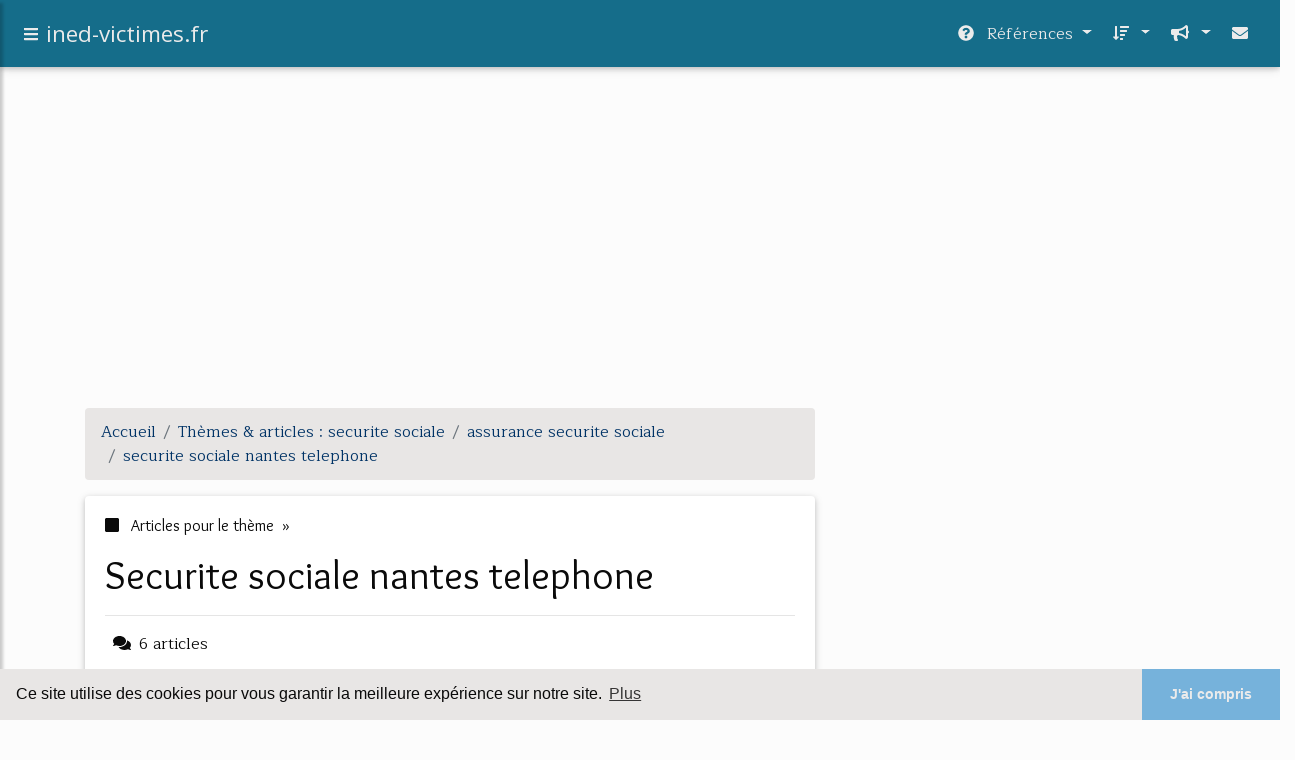

--- FILE ---
content_type: text/html; charset=UTF-8
request_url: https://ined-victimes.fr/in1/c,k/bloglist/securite+sociale+nantes+telephone,0
body_size: 36679
content:
<html><head><title>securite sociale nantes telephone :
              Vous cherchez securite social nantes.Trouvez votre CPAM Nantes
                (article) 
              </title><meta charset="utf-8"/><meta http-equiv="x-ua-compatible" content="ie=edge"/><meta name="viewport" content="width=device-width, initial-scale=1, shrink-to-fit=no"/><script type="text/javascript" src="/share/mdb-pro/4.8/js/jquery-3.4.1.min.js"><!--NOT EMPTY--></script><script type="text/javascript" src="/share/mdb-pro/4.8/js/popper.min.js"><!--NOT EMPTY--></script><script type="text/javascript" src="/share/mdb-pro/4.8/js/bootstrap.min.js"><!--NOT EMPTY--></script><script type="text/javascript" src="/share/mdb-pro/4.8/js/mdb.min.js"><!--NOT EMPTY--></script><script src="https://cdnjs.cloudflare.com/ajax/libs/malihu-custom-scrollbar-plugin/3.1.5/jquery.mCustomScrollbar.concat.min.js"><!--NOT EMPTY--></script><link rel="stylesheet" href="https://cdnjs.cloudflare.com/ajax/libs/malihu-custom-scrollbar-plugin/3.1.5/jquery.mCustomScrollbar.min.css"/><script defer="defer" src="https://use.fontawesome.com/releases/v5.2.0/js/all.js" integrity="sha384-4oV5EgaV02iISL2ban6c/RmotsABqE4yZxZLcYMAdG7FAPsyHYAPpywE9PJo+Khy" crossorigin="anonymous"></script><link rel="stylesheet" href="https://use.fontawesome.com/releases/v5.2.0/css/all.css" integrity="sha384-hWVjflwFxL6sNzntih27bfxkr27PmbbK/iSvJ+a4+0owXq79v+lsFkW54bOGbiDQ" crossorigin="anonymous"/><link rel="stylesheet" href="https://maxcdn.bootstrapcdn.com/font-awesome/4.6.0/css/font-awesome.min.css"/><link href="/share/mdb-pro/4.8/css/bootstrap.min.css" rel="stylesheet"/><link href="/share/mdb-pro/4.8/css/mdb.min.css" rel="stylesheet"/><link href="/share/mdb/css/style.css" rel="stylesheet"/><link href="/css/style.css" rel="stylesheet"/><meta name="description" content="Sites sur securite sociale nantes telephone: ; "/><meta name="keywords" content="securite sociale, securite sociale nantes telephone, vid&#xE9;os, article, videos, articles, video, vid&#xE9;o"/><meta content="General" name="rating"/><script async="" src="https://pagead2.googlesyndication.com/pagead/js/adsbygoogle.js"><!--NOT EMPTY--></script><script>
  (adsbygoogle = window.adsbygoogle || []).push({
    google_ad_client: "ca-pub-0960210551554417",
    enable_page_level_ads: true
  });
</script><link rel="stylesheet" type="text/css" href="https://cdn.jsdelivr.net/npm/cookieconsent@3/build/cookieconsent.min.css"/></head><body><script type="text/javascript">
  window.google_analytics_uacct = "UA-1031560-1"
</script>
<div class="container" id="container"><!--header-top--><div class="wrapper"><nav id="tg_sidebar"><div id="tg_dismiss" class="container"><div class="row justify-content-center align-items-center" style="padding-top: 10px"><i class="fas fa-arrow-left"></i></div></div><div class="tg_sidebar-header"><h3 class="h3-responsive">Menu</h3></div>[an error occurred while processing this directive]</nav><div class="tg_overlay"></div></div><div class="row"><div class="col-12">[an error occurred while processing this directive]<header><nav class="navbar fixed-top navbar-expand-lg scrolling-navbar"><a id="tg_sidebarCollapse"><i class="fas fa-bars m-2 header_icon_nav"></i></a><a class="navbar-brand tg_logo" href="/index.html"><span>ined-victimes.fr</span></a><button class="navbar-toggler" type="button" data-toggle="collapse" data-target="#navbarSupportedContent" aria-controls="navbarSupportedContent" aria-expanded="false" aria-label="Toggle navigation"><span class="fas fa-sign-in-alt"></span></button><div class="collapse navbar-collapse" id="navbarSupportedContent"><ul class="navbar-nav ml-auto"><!--menu start--><li class="nav-item dropdown"><a class="nav-link dropdown-toggle" data-toggle="dropdown" href="#" role="button" aria-haspopup="true" aria-expanded="false"><i class="fas fa-question-circle mr-2"></i>
        R&#xE9;f&#xE9;rences 
      </a><div class="dropdown-menu"><a class="dropdown-item active" href="/in1/1/securite+sociale.html">securite sociale</a><a class="dropdown-item" href="/in1/2/indemnisation+des+victimes.html">indemnisation des victimes</a><a class="dropdown-item" href="/in1/3/agent+securite.html">agent securite</a><a class="dropdown-item" href="/in1/4/france+victimes.html">france victimes</a><a class="dropdown-item" href="/in1/5/aide+aux+victimes.html">aide aux victimes</a></div></li><li class="nav-item dropdown"><a class="nav-link dropdown-toggle" data-toggle="dropdown" href="#" role="button" aria-haspopup="true" aria-expanded="false">&#xA0;<i class="fas fa-sort-amount-down mr-2"></i></a><div class="dropdown-menu dropdown-menu-right"><a class="dropdown-item" href="/in1/top/blogs/0">
        Classement :
      Sites</a><a class="dropdown-item" href="/in1/top/producers/0">
        Classement :
      Auteurs de Vid&#xE9;os</a></div></li><li class="nav-item dropdown"><a class="nav-link dropdown-toggle" data-toggle="dropdown" href="#" role="button" aria-haspopup="true" aria-expanded="false">&#xA0;<i class="fas fa-bullhorn mr-2"></i></a><div class="dropdown-menu dropdown-menu-right"><a class="dropdown-item" rel="nofollow" href="/submit.php">
        Soumettre :
      un article</a><a class="dropdown-item" rel="nofollow" href="/advertise.php">Annoncer</a><a class="dropdown-item" rel="nofollow" href="/contact.php">Contact</a></div></li><li class="nav-item"><a class="nav-link" href="/contact.php">&#xA0;<i class="fas fa-envelope mr-2"></i></a></li><!--menu end--></ul></div></nav></header></div></div><main><div class="row mb-3"><div class="col-12"><!--avoid EMPTY--><script async src="//pagead2.googlesyndication.com/pagead/js/adsbygoogle.js"></script>
<!-- responsive-text-display -->
<ins class="adsbygoogle"
     style="display:block"
     data-ad-client="ca-pub-0960210551554417"
     data-ad-slot="9996705600"
     data-ad-format="auto"
     data-full-width-responsive="true"></ins>
<script>
(adsbygoogle = window.adsbygoogle || []).push({});
</script>

</div></div><div class="row"><div class="col-md-8"><ol vocab="http://schema.org/" typeof="BreadcrumbList" class="breadcrumb"><li property="itemListElement" typeof="ListItem" class="breadcrumb-item"><a property="item" typeof="WebPage" href="/index.html"><span property="name">Accueil</span></a><meta property="position" content="1"/></li><li property="itemListElement" typeof="ListItem" class="breadcrumb-item active"><a property="item" typeof="WebPage" href="/in1/1/securite+sociale.html"><span property="name">Th&#xE8;mes &amp; articles :
                            securite sociale</span></a><meta property="position" content="2"/></li><li property="itemListElement" typeof="ListItem" class="breadcrumb-item"><a href="/in1/c,k/bloglist/assurance+securite+sociale,0" typeof="WebPage" property="item"><span property="name">assurance securite sociale</span></a><meta property="position" content="3"/></li><li property="itemListElement" typeof="ListItem" class="breadcrumb-item"><a href="/in1/c,k/bloglist/securite+sociale+nantes+telephone,0" typeof="WebPage" property="item"><span property="name">securite sociale nantes telephone</span></a><meta property="position" content="4"/></li></ol><div class="card"><div class="card-body"><h6 class="desc_category h6-responsive mb-3"><i class="fas fa-stop mr-2"></i>
        Articles pour le th&#xE8;me 
      &#xA0;&#xBB;</h6><h1 class="h1-responsive card-title m_title">securite sociale nantes telephone</h1><hr/><p><span class="bold"><i class="fas fa-comments mr-2 ml-2"></i>6
        articles 
      </span></p><p>
        Aucune vid&#xE9;o s&#xE9;lectionn&#xE9;e pour ce th&#xE8;me
      </p></div></div><div class="row mt-5"><div class="col-md-12"><ul class="nav nav-tabs" id="myTab" role="tablist"><li class="nav-item"><a class="nav-link active" id="home-tab" data-toggle="tab" href="#home" role="tab" aria-controls="home" aria-selected="true">R&#xE9;sum&#xE9;</a></li></ul><div class="tab-content" id="postContentTabs"><div class="mt-4 tab-pane fade show active" id="home" role="tabpanel" aria-labelledby="home-tab"><ul class="list-group list-group-flush"><li class="list-group-item"><div class="media"><div class="d-flex flex-column mr-3"><div class="text-center h1-responsive mb-0"><a href="/" class="visitor_vote"><i class="fas fa-caret-up"></i></a></div><div class="text-center h2-responsive"><span class="visitor_vote">2</span></div><div class="text-center h1-responsive mt-0"><a href="/" class="visitor_vote"><i class="fas fa-caret-down"></i></a></div></div><div class="media-body"><h1 class="h1-responsive mb-3">LMDE Nantes (44) : Horaires, Adresse, T&#xE9;l&#xE9;phone et Contact</h1><div class="container mb-3"><div class="row"><div class="col-md-2"> 

        Pertinence
        <div class="progress"><div class="progress-bar" role="progressbar" aria-valuenow="35" aria-valuemin="0" aria-valuemax="100" style="width:35%"><span class="sr-only">35%</span></div></div></div></div></div><p>bastien Le 8 octobre 2014 &#xE0; 8 h 54 min</p><p>bonjour,je souhaite savoir pourquoi je ne re&#xE7;ois pas mes remboursements de juillet et ao&#xFB;t 2014,merci</p><p>Marion Le 28 septembre 2014 &#xE0; 21 h 23 min</p><p>Si je peux vous donner un conseil, n'allez surtout pas &#xE0; la LMDE, vous n'aurez jamais (ou peut-&#xEA;tre au bout de deux ans) votre carte vitale, et vos feuilles de soin risquent de &#xAB;&#xA0;se perdre&#xA0;&#xBB; ou simplement...<read_more/></p><p><a class="btn  btn-rounded ext" target="_blank" href="/in1/blog/ta-mutuelle.org/0#http://ta-mutuelle.org/lmde-nantes/" rel="nofollow">
        Lire la suite
      <img class="icon" border="0" src="/share/images/ext_arrow.png"/></a></p><p><span class="property">
        Site :
      </span><a href="/in1/blog/ta-mutuelle.org/0">http://ta-mutuelle.org</a></p><p><span class="property">
        Th&#xE8;mes li&#xE9;s 
      : </span><a href="/in1/c,k/bloglist/securite+sociale+carte+vitale+attestation,0" style="font-size: &#10;      14px&#10;    ;">securite sociale carte vitale attestation</a> /
         <a href="/in1/c,k/bloglist/numero+d+affiliation+securite+sociale+lmde,0" style="font-size: &#10;      11px&#10;    ;">numero d'affiliation securite sociale lmde</a> /
         <a href="/in1/c,k/bloglist/remboursement+securite+sociale+etudiante+lmde,0" style="font-size: &#10;      12px&#10;    ;">remboursement securite sociale etudiante lmde</a> /
         <a href="/in1/c,k/bloglist/comment+retrouver+son+numero+de+securite+sociale+sans+carte+vitale,0" style="font-size: &#10;      12px&#10;    ;">comment retrouver son numero de securite sociale sans carte vitale</a> /
         <a href="/in1/c,k/bloglist/securite+sociale+carte+vitale+16+ans,0" style="font-size: &#10;      14px&#10;    ;">securite sociale carte vitale 16 ans</a></p><div class="tag_ad">

<style type="text/css">
@media (min-width: 769px) {
div.tag_ad_1_desktop {  }
div.tag_ad_1_mobile { display: none }
}

@media (max-width: 768px) {
div.tag_ad_1_mobile {  }
div.tag_ad_1_desktop { display: none }
}

</style>

<div class="tag_ad_1_desktop">

<script type="text/javascript"><!--
        google_ad_client = "pub-0960210551554417";
        /* 468x15, created 3/31/11 */
        google_ad_slot = "8030561878";
        google_ad_width = 468;
        google_ad_height = 15;
        //-->
        </script>
        <script type="text/javascript"
        src="https://pagead2.googlesyndication.com/pagead/show_ads.js">
          <!--NOT EMPTY-->
        </script>

</div>


<div class="tag_ad_1_mobile">

<script async src="//pagead2.googlesyndication.com/pagead/js/adsbygoogle.js"></script>
<!-- responsive-text-display -->
<ins class="adsbygoogle"
     style="display:block"
     data-ad-client="ca-pub-0960210551554417"
     data-ad-slot="9996705600"
     data-ad-format="auto"></ins>
<script>
(adsbygoogle = window.adsbygoogle || []).push({});
</script>

</div>
</div></div></div></li><li class="list-group-item"><div class="media"><div class="d-flex flex-column mr-3"><div class="text-center h1-responsive mb-0"><a href="/" class="visitor_vote"><i class="fas fa-caret-up"></i></a></div><div class="text-center h2-responsive"><span class="visitor_vote">1</span></div><div class="text-center h1-responsive mt-0"><a href="/" class="visitor_vote"><i class="fas fa-caret-down"></i></a></div></div><div class="media-body"><h2 class="h2-responsive mb-3">Union de recouvrement des cotisations de s&#xE9;curit&#xE9; sociale ...</h2><div class="container mb-3"><div class="row"><div class="col-md-2"> 

        Pertinence
        <div class="progress"><div class="progress-bar" role="progressbar" aria-valuenow="43" aria-valuemin="0" aria-valuemax="100" style="width:43%"><span class="sr-only">43%</span></div></div></div></div></div><p>Union de recouvrement des cotisations de s&#xE9;curit&#xE9; sociale et d'allocations familiales</p><p>Un article de Wikip&#xE9;dia, l'encyclop&#xE9;die libre.</p><p>Aller &#xE0; : navigation , rechercher</p><p>Le logotype actuel des Urssaf.</p><p>En France , les Unions de recouvrement des cotisations de s&#xE9;curit&#xE9; sociale et d'allocations familiales, constituent un r&#xE9;seau d'organismes priv&#xE9;s avec une mission de service public...<read_more/></p><p><a class="btn  btn-rounded ext" target="_blank" href="/in1/blog/fr.wikipedia.org/0#https://fr.wikipedia.org/wiki/URSSAF" rel="nofollow">
        Lire la suite
      <img class="icon" border="0" src="/share/images/ext_arrow.png"/></a></p><p><span class="property">Date: </span>2017-04-27 16:32:57<br/><span class="property">
        Site :
      </span><a href="/in1/blog/fr.wikipedia.org/0">https://fr.wikipedia.org</a></p><p><span class="property">
        Th&#xE8;mes li&#xE9;s 
      : </span><a href="/in1/c,k/bloglist/cotisation+securite+sociale+regime+general,0" style="font-size: &#10;      18px&#10;    ;">cotisation securite sociale regime general</a> /
         <a href="/in1/c,k/bloglist/code+securite+sociale+regime+general,0" style="font-size: &#10;      18px&#10;    ;">code securite sociale regime general</a> /
         <a href="/in1/c,k/bloglist/retraite+de+base+des+salaries+du+regime+general+de+securite+sociale,0" style="font-size: &#10;      16px&#10;    ;">retraite de base des salaries du regime general de securite sociale</a> /
         <a href="/in1/c,k/bloglist/caisse+retraite+regime+general+securite+sociale,0" style="font-size: &#10;      16px&#10;    ;">caisse retraite regime general securite sociale</a> /
         <a href="/in1/c,k/bloglist/caisse+securite+sociale+regime+general,0" style="font-size: &#10;      18px&#10;    ;">caisse securite sociale regime general</a></p><div class="tag_ad">

<style type="text/css">
@media (min-width: 769px) {
div.tag_ad_2_desktop {  }
div.tag_ad_2_mobile { display: none }
}

@media (max-width: 768px) {
div.tag_ad_2_mobile {  }
div.tag_ad_2_desktop { display: none }
}

</style>

<div class="tag_ad_2_desktop">

<script type="text/javascript"><!--
        google_ad_client = "pub-0960210551554417";
        /* 468x15, created 3/31/11 */
        google_ad_slot = "8030561878";
        google_ad_width = 468;
        google_ad_height = 15;
        //-->
        </script>
        <script type="text/javascript"
        src="https://pagead2.googlesyndication.com/pagead/show_ads.js">
          <!--NOT EMPTY-->
        </script>

</div>


<div class="tag_ad_2_mobile">

<script async src="//pagead2.googlesyndication.com/pagead/js/adsbygoogle.js"></script>
<!-- responsive-text-display -->
<ins class="adsbygoogle"
     style="display:block"
     data-ad-client="ca-pub-0960210551554417"
     data-ad-slot="9996705600"
     data-ad-format="auto"></ins>
<script>
(adsbygoogle = window.adsbygoogle || []).push({});
</script>

</div>
</div></div></div></li><li class="list-group-item"><div class="media"><div class="d-flex flex-column mr-3"><div class="text-center h1-responsive mb-0"><a href="/" class="visitor_vote"><i class="fas fa-caret-up"></i></a></div><div class="text-center h2-responsive"><span class="visitor_vote">0</span></div><div class="text-center h1-responsive mt-0"><a href="/" class="visitor_vote"><i class="fas fa-caret-down"></i></a></div></div><div class="media-body"><h2 class="h2-responsive mb-3">Vous cherchez securite social nantes.Trouvez votre CPAM Nantes</h2><div class="container mb-3"><div class="row"><div class="col-md-2"> 

        Pertinence
        <div class="progress"><div class="progress-bar" role="progressbar" aria-valuenow="51" aria-valuemin="0" aria-valuemax="100" style="width:51%"><span class="sr-only">51%</span></div></div></div></div></div><p>Le num&#xE9;ro 118 600 pour les renseignements t&#xE9;l&#xE9;phoniques de vos d&#xE9;marches administratives</p><p>Notre service</p><p>Notre service de renseignement t&#xE9;l&#xE9;phonique 118 600, vous permet de trouver les coordonn&#xE9;es et les horaires d'un &#xE9;tablissement et d'&#xEA;tre mise en contact avec eux.</p><p>Un seul num&#xE9;ro</p><p>Le 118 600* est un num&#xE9;ro de t&#xE9;l&#xE9;phone, vous permettant d'acc&#xE9;der &#xE0; toutes les coordonn&#xE9;es d'un...<read_more/></p><p><a class="btn  btn-rounded ext" target="_blank" href="/in1/blog/www.cpam-vos-demarches.com/0#http://www.cpam-vos-demarches.com/?tc=a&amp;ville=Nantes&amp;cp=44000&amp;keyword=securite%20social%20nantes" rel="nofollow">
        Lire la suite
      <img class="icon" border="0" src="/share/images/ext_arrow.png"/></a></p><p><span class="property">
        Site :
      </span><a href="/in1/blog/www.cpam-vos-demarches.com/0">http://www.cpam-vos-demarches.com</a></p><p><span class="property">
        Th&#xE8;mes li&#xE9;s 
      : </span><a href="/in1/c,k/bloglist/cpam+securite+sociale+nantes,0" style="font-size: &#10;      11px&#10;    ;">cpam securite sociale nantes</a> /
         <a href="/in1/c,k/bloglist/securite+sociale+nantes+numero,0" style="font-size: &#10;      11px&#10;    ;">securite sociale nantes numero</a> /
         <a href="/in1/c,k/bloglist/trouver+numero+de+securite+sociale+carte+vitale,0" style="font-size: &#10;      12px&#10;    ;">trouver numero de securite sociale carte vitale</a> /
         <a href="/in1/c,k/bloglist/caisse+securite+sociale+de+nantes,0" style="font-size: &#10;      12px&#10;    ;">caisse securite sociale de nantes</a> /
         <a href="/in1/c,k/bloglist/securite+sociale+nantes+telephone,0" class="selected" style="font-size: &#10;      11px&#10;    ;">securite sociale nantes telephone</a></p><div class="tag_ad">
<script async src="//pagead2.googlesyndication.com/pagead/js/adsbygoogle.js"></script>
<!-- responsive-text-display -->
<ins class="adsbygoogle"
     style="display:block"
     data-ad-client="ca-pub-0960210551554417"
     data-ad-slot="9996705600"
     data-ad-format="auto"></ins>
<script>
(adsbygoogle = window.adsbygoogle || []).push({});
</script>

</div></div></div></li><li class="list-group-item"><div class="media"><div class="d-flex flex-column mr-3"><div class="text-center h1-responsive mb-0"><a href="/" class="visitor_vote"><i class="fas fa-caret-up"></i></a></div><div class="text-center h2-responsive"><span class="visitor_vote">0</span></div><div class="text-center h1-responsive mt-0"><a href="/" class="visitor_vote"><i class="fas fa-caret-down"></i></a></div></div><div class="media-body"><h2 class="h2-responsive mb-3">Union de recouvrement des cotisations de s&#xE9;curit&#xE9; sociale ...</h2><div class="container mb-3"><div class="row"><div class="col-md-2"> 

        Pertinence
        <div class="progress"><div class="progress-bar" role="progressbar" aria-valuenow="43" aria-valuemin="0" aria-valuemax="100" style="width:43%"><span class="sr-only">43%</span></div></div></div></div></div><p>Union de recouvrement des cotisations de s&#xE9;curit&#xE9; sociale et d'allocations familiales</p><p>Un article de Wikip&#xE9;dia, l'encyclop&#xE9;die libre.</p><p>Aller &#xE0; : navigation , rechercher</p><p>Le logotype actuel des Urssaf.</p><p>En France , les Unions de recouvrement des cotisations de s&#xE9;curit&#xE9; sociale et d'allocations familiales, constituent un r&#xE9;seau d'organismes priv&#xE9;s avec une mission de service public...<read_more/></p><p><a class="btn  btn-rounded ext" target="_blank" href="/in1/blog/fr.wikipedia.org/0#https://fr.wikipedia.org/wiki/Union_de_recouvrement_des_cotisations_de_s%C3%A9curit%C3%A9_sociale_et_d%27allocations_familiales" rel="nofollow">
        Lire la suite
      <img class="icon" border="0" src="/share/images/ext_arrow.png"/></a></p><p><span class="property">Date: </span>2017-04-28 07:31:19<br/><span class="property">
        Site :
      </span><a href="/in1/blog/fr.wikipedia.org/0">https://fr.wikipedia.org</a></p><p><span class="property">
        Th&#xE8;mes li&#xE9;s 
      : </span><a href="/in1/c,k/bloglist/cotisation+securite+sociale+regime+general,0" style="font-size: &#10;      18px&#10;    ;">cotisation securite sociale regime general</a> /
         <a href="/in1/c,k/bloglist/code+securite+sociale+regime+general,0" style="font-size: &#10;      18px&#10;    ;">code securite sociale regime general</a> /
         <a href="/in1/c,k/bloglist/retraite+de+base+des+salaries+du+regime+general+de+securite+sociale,0" style="font-size: &#10;      16px&#10;    ;">retraite de base des salaries du regime general de securite sociale</a> /
         <a href="/in1/c,k/bloglist/caisse+retraite+regime+general+securite+sociale,0" style="font-size: &#10;      16px&#10;    ;">caisse retraite regime general securite sociale</a> /
         <a href="/in1/c,k/bloglist/caisse+securite+sociale+regime+general,0" style="font-size: &#10;      18px&#10;    ;">caisse securite sociale regime general</a></p></div></div></li><li class="list-group-item"><div class="media"><div class="d-flex flex-column mr-3"><div class="text-center h1-responsive mb-0"><a href="/" class="visitor_vote"><i class="fas fa-caret-up"></i></a></div><div class="text-center h2-responsive"><span class="visitor_vote">0</span></div><div class="text-center h1-responsive mt-0"><a href="/" class="visitor_vote"><i class="fas fa-caret-down"></i></a></div></div><div class="media-body"><h2 class="h2-responsive mb-3">Contacter la CPAM de Nantes - contact-telephone.com</h2><div class="container mb-3"><div class="row"><div class="col-md-2"> 

        Pertinence
        <div class="progress"><div class="progress-bar" role="progressbar" aria-valuenow="24" aria-valuemin="0" aria-valuemax="100" style="width:24%"><span class="sr-only">24%</span></div></div></div></div></div><p>Transports et voyage</p><p>Contacter la CPAM de Nantes</p><p>Les bureaux de l' assurance maladie dans la ville de Nantes sont situ&#xE9;s au 9 Rue Ga&#xEB;tan Rondeau. Ils sont ouverts au public du lundi au vendredi inclus de 8 h 30 &#xE0; 12 h 15 puis de 13 h 30 &#xE0; 17 h 00 : les agents vous re&#xE7;oivent avec ou sans rendez-vous sous pr&#xE9;sentation de votre carte vitale ou de votre num&#xE9;ro de s&#xE9;curit&#xE9; sociale.</p><p><a class="btn  btn-rounded ext" target="_blank" href="/in1/blog/www.contact-telephone.com/0#http://www.contact-telephone.com/cpam-nantes/" rel="nofollow">
        Lire la suite
      <img class="icon" border="0" src="/share/images/ext_arrow.png"/></a></p><p><span class="property">
        Site :
      </span><a href="/in1/blog/www.contact-telephone.com/0">http://www.contact-telephone.com</a></p><p><span class="property">
        Th&#xE8;mes li&#xE9;s 
      : </span><a href="/in1/c,k/bloglist/securite+sociale+nantes+rue+gaetan+rondeau,0" style="font-size: &#10;      11px&#10;    ;">securite sociale nantes rue gaetan rondeau</a> /
         <a href="/in1/c,k/bloglist/attestation+paiement+indemnites+journalieres+securite+sociale,0" style="font-size: &#10;      14px&#10;    ;">attestation paiement indemnites journalieres securite sociale</a> /
         <a href="/in1/c,k/bloglist/securite+sociale+carte+vitale+europeenne,0" style="font-size: &#10;      14px&#10;    ;">securite sociale carte vitale europeenne</a> /
         <a href="/in1/c,k/bloglist/numero+telephone+securite+sociale+france,0" style="font-size: &#10;      14px&#10;    ;">numero telephone securite sociale france</a> /
         <a href="/in1/c,k/bloglist/numero+de+telephone+securite+sociale+sociale,0" style="font-size: &#10;      14px&#10;    ;">numero de telephone securite sociale sociale</a></p></div></div></li><li class="list-group-item"><div class="media"><div class="d-flex flex-column mr-3"><div class="text-center h1-responsive mb-0"><a href="/" class="visitor_vote"><i class="fas fa-caret-up"></i></a></div><div class="text-center h2-responsive"><span class="visitor_vote">0</span></div><div class="text-center h1-responsive mt-0"><a href="/" class="visitor_vote"><i class="fas fa-caret-down"></i></a></div></div><div class="media-body"><h2 class="h2-responsive mb-3">Carte vitale pour les retrait&#xE9;s fran&#xE7;ais vivant &#xE0; l ...</h2><div class="container mb-3"><div class="row"><div class="col-md-2"> 

        Pertinence
        <div class="progress"><div class="progress-bar" role="progressbar" aria-valuenow="22" aria-valuemin="0" aria-valuemax="100" style="width:22%"><span class="sr-only">22%</span></div></div></div></div></div><p>Carte vitale pour les retrait&#xE9;s fran&#xE7;ais vivant &#xE0; l'&#xE9;tranger</p><p>&#xAB;&#xA0;Les retrait&#xE9;s fran&#xE7;ais de l'&#xE9;tranger disposent d'un droit permanent &#xE0; l'Assurance maladie et peuvent, en cons&#xE9;quence, voir leurs d&#xE9;penses de sant&#xE9; prises en charge lors de leurs s&#xE9;jours temporaires en France. La qualit&#xE9; de pensionn&#xE9; fran&#xE7;ais ouvre droit aux prestations en nature sans...<read_more/></p><p><a class="btn  btn-rounded ext" target="_blank" href="/in1/blog/www.francais-du-monde.org/0#http://www.francais-du-monde.org/2014/01/06/carte-vitale-pour-les-retraites-francais-vivant-letranger/" rel="nofollow">
        Lire la suite
      <img class="icon" border="0" src="/share/images/ext_arrow.png"/></a></p><p><span class="property">
        Site :
      </span><a href="/in1/blog/www.francais-du-monde.org/0">http://www.francais-du-monde.org</a></p><p><span class="property">
        Th&#xE8;mes li&#xE9;s 
      : </span><a href="/in1/c,k/bloglist/securite+sociale+caisse+des+francais+a+l+etranger,0" style="font-size: &#10;      14px&#10;    ;">securite sociale caisse des francais a l'etranger</a> /
         <a href="/in1/c,k/bloglist/securite+sociale+caisse+des+francais+de+l+etranger,0" style="font-size: &#10;      14px&#10;    ;">securite sociale caisse des francais de l etranger</a> /
         <a href="/in1/c,k/bloglist/securite+sociale+des+francais+a+l+etranger,0" style="font-size: &#10;      18px&#10;    ;">securite sociale des francais a l etranger</a> /
         <a href="/in1/c,k/bloglist/caisse+retraite+regime+general+securite+sociale,0" style="font-size: &#10;      16px&#10;    ;">caisse retraite regime general securite sociale</a> /
         <a href="/in1/c,k/bloglist/caisse+securite+sociale+regime+general,0" style="font-size: &#10;      18px&#10;    ;">caisse securite sociale regime general</a></p></div></div></li></ul></div></div></div></div><div class="mt-4"><div><p class="text-center">6
        Ressources 
      </p></div></div></div><div class="col-md-4"><div id="tags"><div class="large_image_ad"><!--avoid EMPTY-->
<!-- mobile :  320 x 100
     https://support.google.com/adsense/answer/6357180
     pc : non affich�
-->

<style type="text/css">
@media (min-width: 769px) {
div.large_image_ad_mobile { display: none }
}

@media (max-width: 768px) {
div.large_image_ad_mobile { padding: 10px; }
}

</style>

<div class="large_image_ad_desktop">

<script async src="//pagead2.googlesyndication.com/pagead/js/adsbygoogle.js"></script>
<!-- responsive-text-display -->
<ins class="adsbygoogle"
     style="display:block"
     data-ad-client="ca-pub-0960210551554417"
     data-ad-slot="9996705600"
     data-ad-format="auto"
     data-full-width-responsive="true"></ins>
<script>
(adsbygoogle = window.adsbygoogle || []).push({});
</script>

</div>



<div class="large_image_ad_mobile">

</div>
<!--avoid EMPTY--></div><div id="relatedtopics"><h3 class="h3-responsive my-4">
        Th&#xE8;mes associ&#xE9;s
      </h3><ul class="list-unstyled"><li><a title="logiciel grh securite sociale" href="/in1/c,k/bloglist/logiciel+grh+securite+sociale,0"><span class="badge badge-pill mr-2">2</span>logiciel grh securite sociale</a></li><li><a title="securite sociale de nantes horaires" href="/in1/c,k/bloglist/securite+sociale+de+nantes+horaires,0"><span class="badge badge-pill mr-2">2</span>securite sociale de nantes horaires</a></li><li><a title="caisse retraite securite sociale rhone alpes" href="/in1/c,k/bloglist/caisse+retraite+securite+sociale+rhone+alpes,0"><span class="badge badge-pill mr-2">5</span>caisse retraite securite sociale rhone alpes</a></li><li><a title="securite sociale de nantes" href="/in1/c,k/bloglist/securite+sociale+de+nantes,0"><span class="badge badge-pill mr-2">17</span>securite sociale de nantes</a></li><li><a title="accueil securite sociale toulouse" href="/in1/c,k/bloglist/accueil+securite+sociale+toulouse,0"><span class="badge badge-pill mr-2">9</span>accueil securite sociale toulouse</a></li><li><a title="securite sociale lyon telephone" href="/in1/c,k/bloglist/securite+sociale+lyon+telephone,0"><span class="badge badge-pill mr-2">4</span>securite sociale lyon telephone</a></li><li><a title="cpam securite sociale nantes" href="/in1/c,k/bloglist/cpam+securite+sociale+nantes,0"><span class="badge badge-pill mr-2">7</span>cpam securite sociale nantes</a></li><li><a title="plafond securite sociale 2006 urssaf" href="/in1/c,k/bloglist/plafond+securite+sociale+2006+urssaf,0"><span class="badge badge-pill mr-2">10</span>plafond securite sociale 2006 urssaf</a></li><li><a title="securite sociale toulouse" href="/in1/c,k/bloglist/securite+sociale+toulouse,0"><span class="badge badge-pill mr-2">16</span>securite sociale toulouse</a></li><li><a title="caisse securite sociale de nantes" href="/in1/c,k/bloglist/caisse+securite+sociale+de+nantes,0"><span class="badge badge-pill mr-2">14</span>caisse securite sociale de nantes</a></li><li><a title="fraude a la securite sociale 2013" href="/in1/c,k/bloglist/fraude+a+la+securite+sociale+2013,0"><span class="badge badge-pill mr-2">27</span>fraude a la securite sociale 2013</a></li><li><a title="inscription securite sociale en ligne" href="/in1/c,k/bloglist/inscription+securite+sociale+en+ligne,0"><span class="badge badge-pill mr-2">69</span>inscription securite sociale en ligne</a></li><li><a title="securite sociale rhone alpes" href="/in1/c,k/bloglist/securite+sociale+rhone+alpes,0"><span class="badge badge-pill mr-2">23</span>securite sociale rhone alpes</a></li><li><a title="logiciel securite sociale" href="/in1/c,k/bloglist/logiciel+securite+sociale,0"><span class="badge badge-pill mr-2">34</span>logiciel securite sociale</a></li><li><a title="accueil securite sociale lyon" href="/in1/c,k/bloglist/accueil+securite+sociale+lyon,0"><span class="badge badge-pill mr-2">15</span>accueil securite sociale lyon</a></li><li><a title="securite sociale telephone" href="/in1/c,k/bloglist/securite+sociale+telephone,0"><span class="badge badge-pill mr-2">142</span>securite sociale telephone</a></li><li><a title="plafond annuel securite sociale historique" href="/in1/c,k/bloglist/plafond+annuel+securite+sociale+historique,0"><span class="badge badge-pill mr-2">9</span>plafond annuel securite sociale historique</a></li><li><a title="securite sociale seine et marne" href="/in1/c,k/bloglist/securite+sociale+seine+et+marne,0"><span class="badge badge-pill mr-2">23</span>securite sociale seine et marne</a></li><li><a title="historique plafond securite sociale retraite" href="/in1/c,k/bloglist/historique+plafond+securite+sociale+retraite,0"><span class="badge badge-pill mr-2">10</span>historique plafond securite sociale retraite</a></li><li><a title="wikipedia droit securite sociale" href="/in1/c,k/bloglist/wikipedia+droit+securite+sociale,0"><span class="badge badge-pill mr-2">44</span>wikipedia droit securite sociale</a></li></ul></div></div></div></div></main></div><div class="row"><div class="col-12"><footer class="page-footer font-small dark-text"><div class="container text-center text-md-left "><div class="row"><div class="col-md-3 mx-auto"><h5 class="font-weight-bold mt-3 mb-4">
        Aide
      </h5><ul class="list-unstyled"><li><a rel="nofollow" href="/contact.php">Contact</a></li><li><a rel="nofollow" href="/legal.php" target="_blank">Mentions l&#xE9;gales</a></li><li><a rel="nofollow" href="/tos.php" target="_blank">Conditions g&#xE9;n&#xE9;rales d'utilisation</a></li><li><a rel="nofollow" href="/cookies.php" target="_blank">Utilisation des cookies</a></li><li><a rel="nofollow" href="/gdpr.php" target="_blank">RGPD</a></li></ul></div><hr class="clearfix w-100 d-md-none"/><div class="col-md-3 mx-auto"><h5 class="font-weight-bold mt-3 mb-4">
        Th&#xE8;mes
      </h5><ul class="list-unstyled"><li><a href="/in1/1/securite+sociale.html">securite sociale</a></li><li><a href="/in1/2/indemnisation+des+victimes.html">indemnisation des victimes</a></li><li><a href="/in1/3/agent+securite.html">agent securite</a></li><li><a href="/in1/4/france+victimes.html">france victimes</a></li><li><a href="/in1/5/aide+aux+victimes.html">aide aux victimes</a></li></ul></div><hr class="clearfix w-100 d-md-none"/><div class="col-md-3 mx-auto"><h5 class="font-weight-bold mt-3 mb-4">
        Statistiques 
      </h5><ul class="list-unstyled"><li><a href="/in1/top/blogs/0">
        Classement :
      Sites</a></li><li><a href="/in1/top/producers/0">
        Classement :
      Auteurs de Vid&#xE9;os</a></li></ul></div><hr class="clearfix w-100 d-md-none"/><div class="col-md-3 mx-auto"><h5 class="font-weight-bold mt-3 mb-4">
        Nos services
      </h5><ul class="list-unstyled"><li><a rel="nofollow" href="/submit.php">
        Soumettre :
      un article</a></li><li><a rel="nofollow" href="/advertise.php">Annoncer</a></li></ul></div></div></div><div class="container text-center text-md-left"><div class="row"><div class="col-md-6 mt-md-0 mt-3"><h5 class="font-weight-bold">Ajouter un supprimer un site</h5><p><a href="/tos.php" rel="nofollow" target="_blank">Pour ajouter ou supprimer un site, voir l'article 4 des CGUs</a></p></div><hr class="clearfix w-100 d-md-none pb-3"/><div class="col-md-6 mb-md-0 mb-3"><h5 class="font-weight-bold">Contact</h5><p><a rel="nofollow" href="javascript:window.location= '/about.php?subject='+location.href">Contact &#xE0; propos de cette page</a></p></div></div></div><div class="footer-copyright text-center py-3">&#xA9; Copyright:
	    <a href="/tos.php">Teradoc Sarl</a></div></footer></div></div><script src="https://www.google-analytics.com/urchin.js" type="text/javascript">
</script>
<script type="text/javascript">
  _uacct = "UA-1031560-1";
  urchinTracker();
</script>
<script type="text/javascript" src="/share/js/astrack.js">
</script>

<script src="https://cdn.jsdelivr.net/npm/cookieconsent@3/build/cookieconsent.min.js" data-cfasync="false"><!--NOT EMPTY--></script><script> 
window.cookieconsent.initialise({
  "palette": {
    "popup": {
      "background": "#E8E6E5",
      "text": "rgb(10,10,10)"
    },
    "button": {
      "background": "#76B2DB",
      "text": "rgb(235,235,235)"
    }
  },
  "theme": "edgeless",
  "content": {
    "message": "Ce site utilise des cookies pour vous garantir la meilleure exp&#xE9;rience sur notre site.",
    "dismiss": "J'ai compris",
    "link": "Plus",
    "href": "/cookies.php"
  }
});
</script><script type="text/javascript">
$(document).ready(function () {
$("#tg_sidebar").mCustomScrollbar({
    theme: "minimal"
});

$('#tg_dismiss, .tg_overlay').on('click', function () {
    // hide tg_sidebar
    $('#tg_sidebar').removeClass('active');
    // hide tg_overlay
    $('.tg_overlay').removeClass('active');
});

$('#tg_sidebarCollapse').on('click', function () {
    // open sidebar
    $('#tg_sidebar').addClass('active');
    // fade in the tg_overlay
    $('.tg_overlay').addClass('active');
    $('.collapse.in').toggleClass('in');
    $('a[aria-expanded=true]').attr('aria-expanded', 'false');
});
});

</script><script type="text/javascript">

   // jQuery.noConflict();

   $(document).ready(function(){
     $("a.ext").click(function(){ 
        var url = this.href;

        $.ajax({
        async: false,
        type: "GET",
        url: "/logger", 
        data: {
                sid: Math.random(), 
                clicked: url,
		source: window.location.href
        },
        contentType: "application/x-www-form-urlencoded; charset=UTF-8",
        cache: false
        });
        return true; 
      });
    });

  </script></body></html>


--- FILE ---
content_type: text/html; charset=utf-8
request_url: https://www.google.com/recaptcha/api2/aframe
body_size: 266
content:
<!DOCTYPE HTML><html><head><meta http-equiv="content-type" content="text/html; charset=UTF-8"></head><body><script nonce="HUjaOMeuGnz90lOaTBIb-w">/** Anti-fraud and anti-abuse applications only. See google.com/recaptcha */ try{var clients={'sodar':'https://pagead2.googlesyndication.com/pagead/sodar?'};window.addEventListener("message",function(a){try{if(a.source===window.parent){var b=JSON.parse(a.data);var c=clients[b['id']];if(c){var d=document.createElement('img');d.src=c+b['params']+'&rc='+(localStorage.getItem("rc::a")?sessionStorage.getItem("rc::b"):"");window.document.body.appendChild(d);sessionStorage.setItem("rc::e",parseInt(sessionStorage.getItem("rc::e")||0)+1);localStorage.setItem("rc::h",'1768717836001');}}}catch(b){}});window.parent.postMessage("_grecaptcha_ready", "*");}catch(b){}</script></body></html>